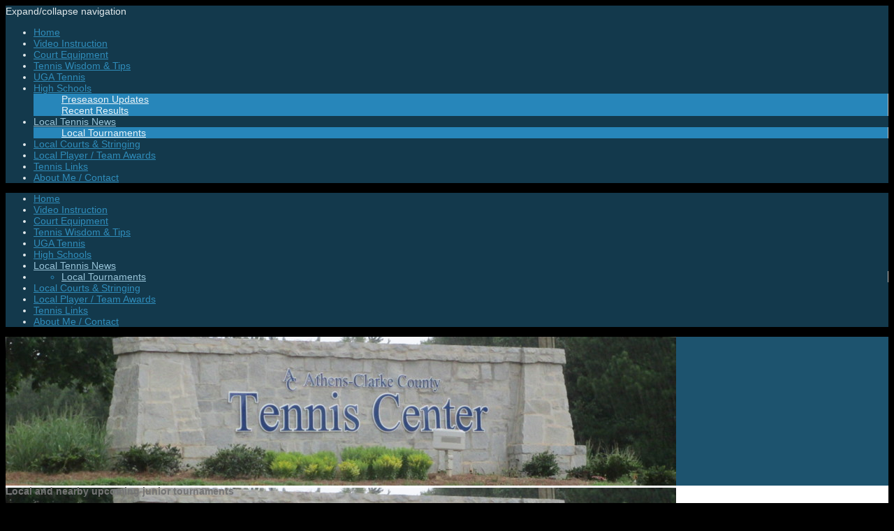

--- FILE ---
content_type: text/html; charset=UTF-8
request_url: https://www.athenstennis.com/local-tennis-news/local-tournaments/
body_size: 7117
content:
<!DOCTYPE html>
<html lang="en"  ><head prefix="og: http://ogp.me/ns# fb: http://ogp.me/ns/fb# business: http://ogp.me/ns/business#">
    <meta http-equiv="Content-Type" content="text/html; charset=utf-8"/>
    <meta name="generator" content="IONOS MyWebsite"/>
        
    <link rel="dns-prefetch" href="//cdn.initial-website.com/"/>
    <link rel="dns-prefetch" href="//202.mod.mywebsite-editor.com"/>
    <link rel="dns-prefetch" href="https://202.sb.mywebsite-editor.com/"/>
    <link rel="shortcut icon" href="//cdn.initial-website.com/favicon.ico"/>
        <title>AthensTennis.com - Local Tournaments</title>
    <style type="text/css">@media screen and (max-device-width: 1024px) {.diyw a.switchViewWeb {display: inline !important;}}</style>
    <style type="text/css">@media screen and (min-device-width: 1024px) {
            .mediumScreenDisabled { display:block }
            .smallScreenDisabled { display:block }
        }
        @media screen and (max-device-width: 1024px) { .mediumScreenDisabled { display:none } }
        @media screen and (max-device-width: 568px) { .smallScreenDisabled { display:none } }
                @media screen and (min-width: 1024px) {
            .mobilepreview .mediumScreenDisabled { display:block }
            .mobilepreview .smallScreenDisabled { display:block }
        }
        @media screen and (max-width: 1024px) { .mobilepreview .mediumScreenDisabled { display:none } }
        @media screen and (max-width: 568px) { .mobilepreview .smallScreenDisabled { display:none } }</style>
    <meta name="viewport" content="width=device-width, initial-scale=1, maximum-scale=1, minimal-ui"/>

<meta name="format-detection" content="telephone=no"/>
        <meta name="description" content="This is the personal home page of Duane Smith from Bogart, GA."/>
            <meta name="robots" content="index,follow"/>
        <link href="//cdn.initial-website.com/templates/2035/style.css?1758547156484" rel="stylesheet" type="text/css"/>
    <link href="https://www.athenstennis.com/s/style/theming.css?1707965736" rel="stylesheet" type="text/css"/>
    <link href="//cdn.initial-website.com/app/cdn/min/group/web.css?1758547156484" rel="stylesheet" type="text/css"/>
<link href="//cdn.initial-website.com/app/cdn/min/moduleserver/css/en_US/common,facebook,shoppingbasket?1758547156484" rel="stylesheet" type="text/css"/>
    <link href="//cdn.initial-website.com/app/cdn/min/group/mobilenavigation.css?1758547156484" rel="stylesheet" type="text/css"/>
    <link href="https://202.sb.mywebsite-editor.com/app/logstate2-css.php?site=149895817&amp;t=1762315055" rel="stylesheet" type="text/css"/>

<script type="text/javascript">
    /* <![CDATA[ */
var stagingMode = '';
    /* ]]> */
</script>
<script src="https://202.sb.mywebsite-editor.com/app/logstate-js.php?site=149895817&amp;t=1762315055"></script>

    <link href="//cdn.initial-website.com/templates/2035/print.css?1758547156484" rel="stylesheet" media="print" type="text/css"/>
    <script type="text/javascript">
    /* <![CDATA[ */
    var systemurl = 'https://202.sb.mywebsite-editor.com/';
    var webPath = '/';
    var proxyName = '';
    var webServerName = 'www.athenstennis.com';
    var sslServerUrl = 'https://www.athenstennis.com';
    var nonSslServerUrl = 'http://www.athenstennis.com';
    var webserverProtocol = 'http://';
    var nghScriptsUrlPrefix = '//202.mod.mywebsite-editor.com';
    var sessionNamespace = 'DIY_SB';
    var jimdoData = {
        cdnUrl:  '//cdn.initial-website.com/',
        messages: {
            lightBox: {
    image : 'Image',
    of: 'of'
}

        },
        isTrial: 0,
        pageId: 247147    };
    var script_basisID = "149895817";

    diy = window.diy || {};
    diy.web = diy.web || {};

        diy.web.jsBaseUrl = "//cdn.initial-website.com/s/build/";

    diy.context = diy.context || {};
    diy.context.type = diy.context.type || 'web';
    /* ]]> */
</script>

<script type="text/javascript" src="//cdn.initial-website.com/app/cdn/min/group/web.js?1758547156484" crossorigin="anonymous"></script><script type="text/javascript" src="//cdn.initial-website.com/s/build/web.bundle.js?1758547156484" crossorigin="anonymous"></script><script type="text/javascript" src="//cdn.initial-website.com/app/cdn/min/group/mobilenavigation.js?1758547156484" crossorigin="anonymous"></script><script src="//cdn.initial-website.com/app/cdn/min/moduleserver/js/en_US/common,facebook,shoppingbasket?1758547156484"></script>
<script type="text/javascript" src="https://cdn.initial-website.com/proxy/apps/static/resource/dependencies/"></script><script type="text/javascript">
                    if (typeof require !== 'undefined') {
                        require.config({
                            waitSeconds : 10,
                            baseUrl : 'https://cdn.initial-website.com/proxy/apps/static/js/'
                        });
                    }
                </script><script type="text/javascript" src="//cdn.initial-website.com/app/cdn/min/group/pfcsupport.js?1758547156484" crossorigin="anonymous"></script>    <meta property="og:type" content="business.business"/>
    <meta property="og:url" content="https://www.athenstennis.com/local-tennis-news/local-tournaments/"/>
    <meta property="og:title" content="AthensTennis.com - Local Tournaments"/>
            <meta property="og:description" content="This is the personal home page of Duane Smith from Bogart, GA."/>
                <meta property="og:image" content="https://www.athenstennis.com/s/img/emotionheader.JPG"/>
        <meta property="business:contact_data:country_name" content="United States"/>
    
    
    
    
    
    
    
    
</head>


<body class="body   cc-pagemode-default diyfeSidebarLeft diy-market-en_US" data-pageid="247147" id="page-247147">
    
    <div class="diyw">
        <!-- modified -->
<div class="diyweb">
	<div class="diywebLiveArea diyfeMobileNav">
		
<nav id="diyfeMobileNav" class="diyfeCA diyfeCA2" role="navigation">
    <a title="Expand/collapse navigation">Expand/collapse navigation</a>
    <ul class="mainNav1"><li class=" hasSubNavigation"><a data-page-id="219678" href="https://www.athenstennis.com/" class=" level_1"><span>Home</span></a></li><li class=" hasSubNavigation"><a data-page-id="219697" href="https://www.athenstennis.com/video-instruction/" class=" level_1"><span>Video Instruction</span></a></li><li class=" hasSubNavigation"><a data-page-id="775675" href="https://www.athenstennis.com/court-equipment/" class=" level_1"><span>Court Equipment</span></a></li><li class=" hasSubNavigation"><a data-page-id="219735" href="https://www.athenstennis.com/tennis-wisdom-tips/" class=" level_1"><span>Tennis Wisdom &amp; Tips</span></a></li><li class=" hasSubNavigation"><a data-page-id="219690" href="https://www.athenstennis.com/uga-tennis/" class=" level_1"><span>UGA Tennis</span></a></li><li class=" hasSubNavigation"><a data-page-id="251595" href="https://www.athenstennis.com/high-schools/" class=" level_1"><span>High Schools</span></a><span class="diyfeDropDownSubOpener">&nbsp;</span><div class="diyfeDropDownSubList diyfeCA diyfeCA3"><ul class="mainNav2"><li class=" hasSubNavigation"><a data-page-id="254569" href="https://www.athenstennis.com/high-schools/preseason-updates/" class=" level_2"><span>Preseason Updates</span></a></li><li class=" hasSubNavigation"><a data-page-id="267578" href="https://www.athenstennis.com/high-schools/recent-results/" class=" level_2"><span>Recent Results</span></a></li></ul></div></li><li class="parent hasSubNavigation"><a data-page-id="219719" href="https://www.athenstennis.com/local-tennis-news/" class="parent level_1"><span>Local Tennis News</span></a><span class="diyfeDropDownSubOpener">&nbsp;</span><div class="diyfeDropDownSubList diyfeCA diyfeCA3"><ul class="mainNav2"><li class="current hasSubNavigation"><a data-page-id="247147" href="https://www.athenstennis.com/local-tennis-news/local-tournaments/" class="current level_2"><span>Local Tournaments</span></a></li></ul></div></li><li class=" hasSubNavigation"><a data-page-id="235955" href="https://www.athenstennis.com/local-courts-stringing/" class=" level_1"><span>Local Courts &amp; Stringing</span></a></li><li class=" hasSubNavigation"><a data-page-id="222374" href="https://www.athenstennis.com/local-player-team-awards/" class=" level_1"><span>Local Player / Team Awards</span></a></li><li class=" hasSubNavigation"><a data-page-id="235946" href="https://www.athenstennis.com/tennis-links/" class=" level_1"><span>Tennis Links</span></a></li><li class=" hasSubNavigation"><a data-page-id="219679" href="https://www.athenstennis.com/about-me-contact/" class=" level_1"><span>About Me / Contact</span></a></li></ul></nav>
	</div>
	<div class="diywebHeader diyfeCA diyfeCA2">
		<div class="diywebContainer diywebNav diywebNavMain diywebNav123">
			<div class="diywebLiveArea">
				<div class="webnavigation"><ul id="mainNav1" class="mainNav1"><li class="navTopItemGroup_1"><a data-page-id="219678" href="https://www.athenstennis.com/" class="level_1"><span>Home</span></a></li><li class="navTopItemGroup_2"><a data-page-id="219697" href="https://www.athenstennis.com/video-instruction/" class="level_1"><span>Video Instruction</span></a></li><li class="navTopItemGroup_3"><a data-page-id="775675" href="https://www.athenstennis.com/court-equipment/" class="level_1"><span>Court Equipment</span></a></li><li class="navTopItemGroup_4"><a data-page-id="219735" href="https://www.athenstennis.com/tennis-wisdom-tips/" class="level_1"><span>Tennis Wisdom &amp; Tips</span></a></li><li class="navTopItemGroup_5"><a data-page-id="219690" href="https://www.athenstennis.com/uga-tennis/" class="level_1"><span>UGA Tennis</span></a></li><li class="navTopItemGroup_6"><a data-page-id="251595" href="https://www.athenstennis.com/high-schools/" class="level_1"><span>High Schools</span></a></li><li class="navTopItemGroup_7"><a data-page-id="219719" href="https://www.athenstennis.com/local-tennis-news/" class="parent level_1"><span>Local Tennis News</span></a></li><li><ul id="mainNav2" class="mainNav2"><li class="navTopItemGroup_7"><a data-page-id="247147" href="https://www.athenstennis.com/local-tennis-news/local-tournaments/" class="current level_2"><span>Local Tournaments</span></a></li></ul></li><li class="navTopItemGroup_8"><a data-page-id="235955" href="https://www.athenstennis.com/local-courts-stringing/" class="level_1"><span>Local Courts &amp; Stringing</span></a></li><li class="navTopItemGroup_9"><a data-page-id="222374" href="https://www.athenstennis.com/local-player-team-awards/" class="level_1"><span>Local Player / Team Awards</span></a></li><li class="navTopItemGroup_10"><a data-page-id="235946" href="https://www.athenstennis.com/tennis-links/" class="level_1"><span>Tennis Links</span></a></li><li class="navTopItemGroup_11"><a data-page-id="219679" href="https://www.athenstennis.com/about-me-contact/" class="level_1"><span>About Me / Contact</span></a></li></ul></div>
			</div>
		</div>
	</div>
	<div class="diywebEmotionHeader diyfeCA diyfeCA4">
		<div class="diywebLiveArea diywebContainer">
			
<style type="text/css" media="all">
.diyw div#emotion-header {
        max-width: 960px;
        max-height: 213px;
                background: #EEEEEE;
    }

.diyw div#emotion-header-title-bg {
    left: 0%;
    top: 11%;
    width: 100%;
    height: 24%;

    background-color: #ffffff;
    opacity: 0.45;
    filter: alpha(opacity = 44.95);
    }
.diyw img#emotion-header-logo {
    left: 1.00%;
    top: 0.00%;
    background: transparent;
                border: 1px solid #CCCCCC;
        padding: 0px;
                display: none;
    }

.diyw div#emotion-header strong#emotion-header-title {
    left: 4%;
    top: 11%;
    color: #086108;
        font: normal bold 48px/120% Helvetica, 'Helvetica Neue', 'Trebuchet MS', sans-serif;
}

.diyw div#emotion-no-bg-container{
    max-height: 213px;
}

.diyw div#emotion-no-bg-container .emotion-no-bg-height {
    margin-top: 22.19%;
}
</style>
<div id="emotion-header" data-action="loadView" data-params="active" data-imagescount="7">
            <img src="https://www.athenstennis.com/s/img/emotionheader.JPG?1453132647.960px.213px" id="emotion-header-img" alt=""/>
            
        <div id="ehSlideshowPlaceholder">
            <div id="ehSlideShow">
                <div class="slide-container">
                                        <div style="background-color: #EEEEEE">
                            <img src="https://www.athenstennis.com/s/img/emotionheader.JPG?1453132647.960px.213px" alt=""/>
                        </div>
                                    </div>
            </div>
        </div>


        <script type="text/javascript">
        //<![CDATA[
                diy.module.emotionHeader.slideShow.init({ slides: [{"url":"https:\/\/www.athenstennis.com\/s\/img\/emotionheader.JPG?1453132647.960px.213px","image_alt":"","bgColor":"#EEEEEE"},{"url":"https:\/\/www.athenstennis.com\/s\/img\/emotionheader_1.jpg?1453132647.960px.213px","image_alt":"","bgColor":"#EEEEEE"},{"url":"https:\/\/www.athenstennis.com\/s\/img\/emotionheader_2.JPG?1453132647.960px.213px","image_alt":"","bgColor":"#EEEEEE"},{"url":"https:\/\/www.athenstennis.com\/s\/img\/emotionheader_3.JPG?1453132647.960px.213px","image_alt":"","bgColor":"#EEEEEE"},{"url":"https:\/\/www.athenstennis.com\/s\/img\/emotionheader_4.JPG?1453132647.960px.213px","image_alt":"","bgColor":"#EEEEEE"},{"url":"https:\/\/www.athenstennis.com\/s\/img\/emotionheader_5.JPG?1453132647.960px.213px","image_alt":"","bgColor":"#EEEEEE"},{"url":"https:\/\/www.athenstennis.com\/s\/img\/emotionheader_6.JPG?1453132647.960px.213px","image_alt":"","bgColor":"#EEEEEE"}] });
        //]]>
        </script>

    
            
        
            
                  	<div id="emotion-header-title-bg"></div>
    
            <strong id="emotion-header-title" style="text-align: left">AthensTennis.com                    Athens, GA</strong>
                    <div class="notranslate">
                <svg xmlns="http://www.w3.org/2000/svg" version="1.1" id="emotion-header-title-svg" viewBox="0 0 960 213" preserveAspectRatio="xMinYMin meet"><text style="font-family:Helvetica, 'Helvetica Neue', 'Trebuchet MS', sans-serif;font-size:48px;font-style:normal;font-weight:bold;fill:#086108;line-height:1.2em;"><tspan x="0" style="text-anchor: start" dy="0.95em">AthensTennis.com                    Athens, GA</tspan></text></svg>
            </div>
            
    
    <script type="text/javascript">
    //<![CDATA[
    (function ($) {
        function enableSvgTitle() {
                        var titleSvg = $('svg#emotion-header-title-svg'),
                titleHtml = $('#emotion-header-title'),
                emoWidthAbs = 960,
                emoHeightAbs = 213,
                offsetParent,
                titlePosition,
                svgBoxWidth,
                svgBoxHeight;

                        if (titleSvg.length && titleHtml.length) {
                offsetParent = titleHtml.offsetParent();
                titlePosition = titleHtml.position();
                svgBoxWidth = titleHtml.width();
                svgBoxHeight = titleHtml.height();

                                titleSvg.get(0).setAttribute('viewBox', '0 0 ' + svgBoxWidth + ' ' + svgBoxHeight);
                titleSvg.css({
                   left: Math.roundTo(100 * titlePosition.left / offsetParent.width(), 3) + '%',
                   top: Math.roundTo(100 * titlePosition.top / offsetParent.height(), 3) + '%',
                   width: Math.roundTo(100 * svgBoxWidth / emoWidthAbs, 3) + '%',
                   height: Math.roundTo(100 * svgBoxHeight / emoHeightAbs, 3) + '%'
                });

                titleHtml.css('visibility','hidden');
                titleSvg.css('visibility','visible');
            }
        }

        
            var posFunc = function($, overrideSize) {
                var elems = [], containerWidth, containerHeight;
                                    elems.push({
                        selector: '#emotion-header-title',
                        overrideSize: true,
                        horPos: 2,
                        vertPos: 100                    });
                    lastTitleWidth = $('#emotion-header-title').width();
                                                elems.push({
                    selector: '#emotion-header-title-bg',
                    horPos: 0,
                    vertPos: 100                });
                                
                containerWidth = parseInt('960');
                containerHeight = parseInt('213');

                for (var i = 0; i < elems.length; ++i) {
                    var el = elems[i],
                        $el = $(el.selector),
                        pos = {
                            left: el.horPos,
                            top: el.vertPos
                        };
                    if (!$el.length) continue;
                    var anchorPos = $el.anchorPosition();
                    anchorPos.$container = $('#emotion-header');

                    if (overrideSize === true || el.overrideSize === true) {
                        anchorPos.setContainerSize(containerWidth, containerHeight);
                    } else {
                        anchorPos.setContainerSize(null, null);
                    }

                    var pxPos = anchorPos.fromAnchorPosition(pos),
                        pcPos = anchorPos.toPercentPosition(pxPos);

                    var elPos = {};
                    if (!isNaN(parseFloat(pcPos.top)) && isFinite(pcPos.top)) {
                        elPos.top = pcPos.top + '%';
                    }
                    if (!isNaN(parseFloat(pcPos.left)) && isFinite(pcPos.left)) {
                        elPos.left = pcPos.left + '%';
                    }
                    $el.css(elPos);
                }

                // switch to svg title
                enableSvgTitle();
            };

                        var $emotionImg = jQuery('#emotion-header-img');
            if ($emotionImg.length > 0) {
                // first position the element based on stored size
                posFunc(jQuery, true);

                // trigger reposition using the real size when the element is loaded
                var ehLoadEvTriggered = false;
                $emotionImg.one('load', function(){
                    posFunc(jQuery);
                    ehLoadEvTriggered = true;
                                        diy.module.emotionHeader.slideShow.start();
                                    }).each(function() {
                                        if(this.complete || typeof this.complete === 'undefined') {
                        jQuery(this).load();
                    }
                });

                                noLoadTriggeredTimeoutId = setTimeout(function() {
                    if (!ehLoadEvTriggered) {
                        posFunc(jQuery);
                    }
                    window.clearTimeout(noLoadTriggeredTimeoutId)
                }, 5000);//after 5 seconds
            } else {
                jQuery(function(){
                    posFunc(jQuery);
                });
            }

                        if (jQuery.isBrowser && jQuery.isBrowser.ie8) {
                var longTitleRepositionCalls = 0;
                longTitleRepositionInterval = setInterval(function() {
                    if (lastTitleWidth > 0 && lastTitleWidth != jQuery('#emotion-header-title').width()) {
                        posFunc(jQuery);
                    }
                    longTitleRepositionCalls++;
                    // try this for 5 seconds
                    if (longTitleRepositionCalls === 5) {
                        window.clearInterval(longTitleRepositionInterval);
                    }
                }, 1000);//each 1 second
            }

            }(jQuery));
    //]]>
    </script>

    </div>

		</div>
	</div>
	<div class="diywebContent diyfeCA diyfeCA1">
		<div class="diywebLiveArea diywebContainer">
			<div class="diywebMain">
				<div class="diywebGutter">
					
        <div id="content_area">
        	<div id="content_start"></div>
        	
        
        <div id="matrix_284875" class="sortable-matrix" data-matrixId="284875"><div class="n module-type-text diyfeLiveArea "> <p style="margin: 0in 0in 8pt;"><strong>Local and nearby upcoming junior tournaments</strong></p>
<p style="padding:0px;word-wrap:break-word;color:rgb(117, 117, 117);font-family:Verdana, Geneva, sans-serif;font-size:14px;"><strong>Oconee One Day Shootout Level 5 June 4</strong></p>
<p style="padding:0px;word-wrap:break-word;color:rgb(117, 117, 117);font-family:Verdana, Geneva, sans-serif;font-size:14px;"> </p>
<p style="padding:0px;word-wrap:break-word;color:rgb(117, 117, 117);font-family:Verdana, Geneva, sans-serif;font-size:14px;">
http://tennislink.usta.com/tournaments/TournamentHome/Tournament.aspx?T=176417</p>
<p style="padding:0px;word-wrap:break-word;color:rgb(117, 117, 117);font-family:Verdana, Geneva, sans-serif;font-size:14px;"> </p>
<p>10/02/2015      BIG MICKEY JR CHPS #2 - GA LEVEL 4 - 700048715</p>
<p>Skill Level: Intermediate    Georgia Gwinnett College Tennis Facility</p>
<p>Championships Boys' &amp; Girls' Singles: 78' Green Ball 12 ,78' Yellow Ball 14-18 (FICQ Feed In Championships (QF)</p>
<p> </p>
<p>10/16/2015      ONE LOVE TENNIS JR CHPS OF THE SOUTH #7 - GA LEVEL 4 - 703408415</p>
<p>Skill Level: Entry Level, Intermediate       One Love Tennis</p>
<p>Championships Boys' &amp; Girls' Singles: 78' Green Ball 12 ,78' Yellow Ball 14-18 (FICQ Feed In Championships (QF)</p>
<p> </p>
<p>10/23/2015      HUDLOW JR CHPS CUP - GA LEVEL 4 - 703467315</p>
<p>Skill Level: Intermediate     Hudlow Tennis Center</p>
<p>Championships Boys' &amp; Girls' Singles: 78' Green Ball 12 ,78' Yellow Ball 14-18 (FICQ Feed In Championships (QF)</p>
<p> </p>
<p>10/31/2015      CONYERS TENNIS FALL JR ALL DOUBLES CHPS - GA LEVEL 4 - 700013515</p>
<p>Skill Level: Intermediate       Conyers Tennis</p>
<p>Championships Boys' &amp; Girls' Doubles: 78' Green Ball 12 ,78' Yellow Ball 14-18 (FICQ Feed In Championships (QF)</p>
<table border="0" cellpadding="0" cellspacing="0" style="width:806px;background:white;border-collapse:collapse;" width="806">
<tbody>
<tr>
<td style="width:70px;border:none;border-top:solid #E5E5E5 1.0pt;padding:5.25pt 4.5pt 5.25pt 4.5pt;vertical-align:top;">
<p> </p>
<p> </p>
<p>10/23/2015</p>
</td>
<td style="border-style: solid none none; border-top-color: rgb(229, 229, 229); border-top-width: 1pt; padding: 5.25pt 4.5pt; vertical-align: top; width: 363px;">
<p> </p>
<p> </p>
<p><a>McDONALD'S BULLDOG JR SUPER CHPS - GA LEVEL 3 &amp; STA L3 - 700017515</a> <br/>
Skill Level: Advanced <br/>
Athens Country Club <br/>
 </p>
<ul>
<li><strong><em>Super Champs</em> Boys' &amp; Girls' Singles: </strong><em>78' Yellow Ball 12-18 </em>(FICQ<strong>Feed In Championships (QF)</strong></li>
<li><br/>
<strong><em>Super Champs</em> Boys' &amp; Girls' Doubles: </strong><em>78' Yellow Ball 12-18 </em>(SE<strong>Single Elimination</strong><br/>
<strong><em>Super Champs</em> Boys' &amp; Girls' 10 and Under</strong></li>
<li> </li>
<li><strong>Singles: </strong><em>60' Orange Ball 10 ,78' Green Ball 12 </em>(FICQ<strong>Feed In Championships (QF)</strong><br/>
 </li>
<li><strong><em>Super Champs</em> Boys' &amp; Girls' 10 and Under Doubles: </strong><em>60' Orange Ball 10 ,78' Green Ball 12 </em>(SE<strong>Single Elimination</strong></li>
<li> </li>
</ul>
</td>
<td style="width: 322px; border-style: solid none none; border-top-color: rgb(229, 229, 229); border-top-width: 1pt; padding: 5.25pt 4.5pt; vertical-align: top;">
<p><br/>
<br/>
 </p>
</td>
</tr>
</tbody>
</table>
<p> </p> </div></div>
        
        
        </div>
				</div>
			</div>
			<div class="diywebSecondary">
				<div class="diywebNav diywebNav23">
					<div class="diywebGutter">
						<div class="webnavigation"><ul id="mainNav2" class="mainNav2"><li class="navTopItemGroup_0"><a data-page-id="247147" href="https://www.athenstennis.com/local-tennis-news/local-tournaments/" class="current level_2"><span>Local Tournaments</span></a></li></ul></div>
					</div>
				</div>
				<div class="diywebSidebar  diyfeCA diyfeCA3">
					<div class="diywebGutter">
						<div id="matrix_247305" class="sortable-matrix" data-matrixId="247305"><div class="n module-type-text diyfeLiveArea "> <p><strong><span style="color: #000000;">Click on the tabs above for more information.</span></strong></p> </div><div class="n module-type-remoteModule-facebook diyfeLiveArea ">             <div id="modul_1961825_content"><div id="NGH1961825_main">
    <div class="facebook-content">
        <a class="fb-share button" href="https://www.facebook.com/sharer.php?u=https%3A%2F%2Fwww.athenstennis.com%2Flocal-tennis-news%2Flocal-tournaments%2F">
    <img src="https://www.athenstennis.com/proxy/static/mod/facebook/files/img/facebook-share-icon.png"/> Share</a>    </div>
</div>
</div><script>/* <![CDATA[ */var __NGHModuleInstanceData1961825 = __NGHModuleInstanceData1961825 || {};__NGHModuleInstanceData1961825.server = 'http://202.mod.mywebsite-editor.com';__NGHModuleInstanceData1961825.data_web = {};var m = mm[1961825] = new Facebook(1961825,19963,'facebook');if (m.initView_main != null) m.initView_main();/* ]]> */</script>
         </div><div class="n module-type-text diyfeLiveArea "> <p><span style="color: rgb(3, 122, 4);"><strong>Positive Quote of the Week</strong></span></p>
<p> </p>
<p><span style="color:#32691E;">Attitudes are contagious, is yours worth catching?</span></p> </div><div class="n module-type-imageSubtitle diyfeLiveArea "> <div class="clearover imageSubtitle imageFitWidth" id="imageSubtitle-11596357">
    <div class="align-container align-left" style="max-width: 224px">
        <a class="imagewrapper" href="https://www.athenstennis.com/s/cc_images/teaserbox_13453001.JPG?t=1457321519" rel="lightbox[11596357]" title="UGA visits the Tennis Team">
            <img id="image_13453001" src="https://www.athenstennis.com/s/cc_images/cache_13453001.JPG?t=1457321519" alt="" style="max-width: 224px; height:auto"/>
        </a>

                <span class="caption">UGA visits the Tennis Team</span>
        
    </div>

</div>

<script type="text/javascript">
//<![CDATA[
jQuery(function($) {
    var $target = $('#imageSubtitle-11596357');

    if ($.fn.swipebox && Modernizr.touch) {
        $target
            .find('a[rel*="lightbox"]')
            .addClass('swipebox')
            .swipebox();
    } else {
        $target.tinyLightbox({
            item: 'a[rel*="lightbox"]',
            cycle: false,
            hideNavigation: true
        });
    }
});
//]]>
</script>
 </div><div class="n module-type-imageSubtitle diyfeLiveArea "> <div class="clearover imageSubtitle" id="imageSubtitle-8643072">
    <div class="align-container align-left" style="max-width: 270px">
        <a class="imagewrapper" href="https://www.athenstennis.com/s/cc_images/teaserbox_9352728.jpg?t=1428411340" rel="lightbox[8643072]">
            <img id="image_9352728" src="https://www.athenstennis.com/s/cc_images/cache_9352728.jpg?t=1428411340" alt="" style="max-width: 270px; height:auto"/>
        </a>

        
    </div>

</div>

<script type="text/javascript">
//<![CDATA[
jQuery(function($) {
    var $target = $('#imageSubtitle-8643072');

    if ($.fn.swipebox && Modernizr.touch) {
        $target
            .find('a[rel*="lightbox"]')
            .addClass('swipebox')
            .swipebox();
    } else {
        $target.tinyLightbox({
            item: 'a[rel*="lightbox"]',
            cycle: false,
            hideNavigation: true
        });
    }
});
//]]>
</script>
 </div></div>
					</div>
				</div><!-- .diywebSidebar -->
			</div><!-- .diywebSecondary -->
		</div>
	</div><!-- .diywebContent -->
	<div class="diywebFooter diyfeCA diyfeCA0">
		<div class="diywebLiveArea diywebContainer">
			<div id="contentfooter">
    <div class="leftrow">
                        <a rel="nofollow" href="javascript:window.print();">
                    <img class="inline" height="14" width="18" src="//cdn.initial-website.com/s/img/cc/printer.gif" alt=""/>
                    Print                </a> <span class="footer-separator">|</span>
                <a href="https://www.athenstennis.com/sitemap/">Sitemap</a>
                        <br/> © Duane Smith
            </div>
    <script type="text/javascript">
        window.diy.ux.Captcha.locales = {
            generateNewCode: 'Generate new code',
            enterCode: 'Please enter the code'
        };
        window.diy.ux.Cap2.locales = {
            generateNewCode: 'Generate new code',
            enterCode: 'Please enter the code'
        };
    </script>
    <div class="rightrow">
                    <span class="loggedout">
                <a rel="nofollow" id="login" href="https://login.1and1-editor.com/149895817/www.athenstennis.com/us?pageId=247147">
                    Login                </a>
            </span>
                <p><a class="diyw switchViewWeb" href="javascript:switchView('desktop');">Web View</a><a class="diyw switchViewMobile" href="javascript:switchView('mobile');">Mobile View</a></p>
                <span class="loggedin">
            <a rel="nofollow" id="logout" href="https://202.sb.mywebsite-editor.com/app/cms/logout.php">Logout</a> <span class="footer-separator">|</span>
            <a rel="nofollow" id="edit" href="https://202.sb.mywebsite-editor.com/app/149895817/247147/">Edit page</a>
        </span>
    </div>
</div>
            <div id="loginbox" class="hidden">
                <script type="text/javascript">
                    /* <![CDATA[ */
                    function forgotpw_popup() {
                        var url = 'https://password.1and1.com/xml/request/RequestStart';
                        fenster = window.open(url, "fenster1", "width=600,height=400,status=yes,scrollbars=yes,resizable=yes");
                        // IE8 doesn't return the window reference instantly or at all.
                        // It may appear the call failed and fenster is null
                        if (fenster && fenster.focus) {
                            fenster.focus();
                        }
                    }
                    /* ]]> */
                </script>
                                <img class="logo" src="//cdn.initial-website.com/s/img/logo.gif" alt="IONOS" title="IONOS"/>

                <div id="loginboxOuter"></div>
            </div>
        

		</div>
	</div><!-- .diywebFooter -->
</div><!-- .diyweb -->    </div>

    
    </body>


<!-- rendered at Fri, 17 Oct 2025 10:32:54 -0400 -->
</html>
